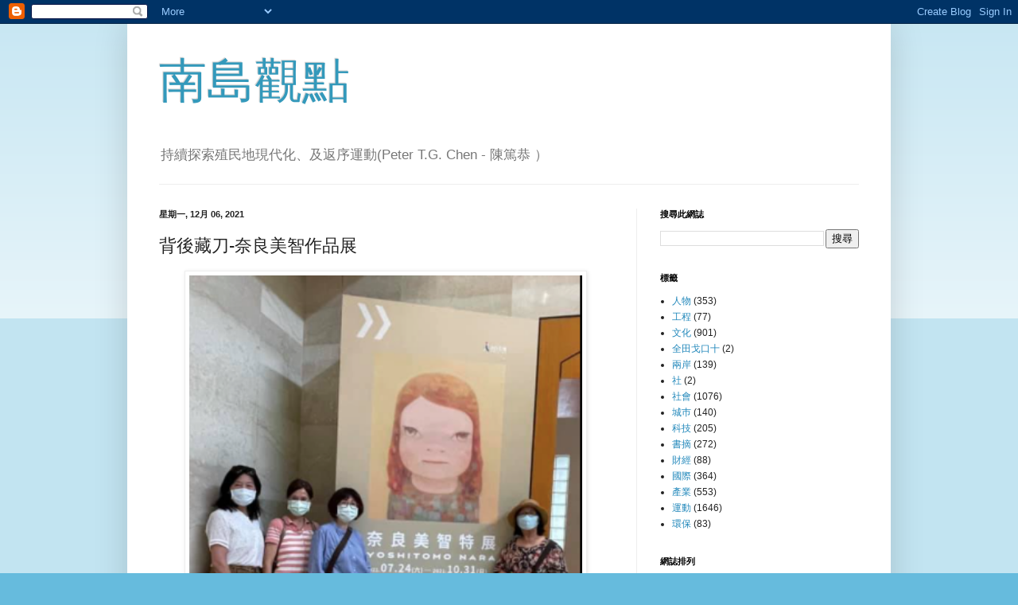

--- FILE ---
content_type: text/html; charset=utf-8
request_url: https://www.google.com/recaptcha/api2/aframe
body_size: 267
content:
<!DOCTYPE HTML><html><head><meta http-equiv="content-type" content="text/html; charset=UTF-8"></head><body><script nonce="3XDltVT0MZwu1QNW0EE4tg">/** Anti-fraud and anti-abuse applications only. See google.com/recaptcha */ try{var clients={'sodar':'https://pagead2.googlesyndication.com/pagead/sodar?'};window.addEventListener("message",function(a){try{if(a.source===window.parent){var b=JSON.parse(a.data);var c=clients[b['id']];if(c){var d=document.createElement('img');d.src=c+b['params']+'&rc='+(localStorage.getItem("rc::a")?sessionStorage.getItem("rc::b"):"");window.document.body.appendChild(d);sessionStorage.setItem("rc::e",parseInt(sessionStorage.getItem("rc::e")||0)+1);localStorage.setItem("rc::h",'1769049947760');}}}catch(b){}});window.parent.postMessage("_grecaptcha_ready", "*");}catch(b){}</script></body></html>